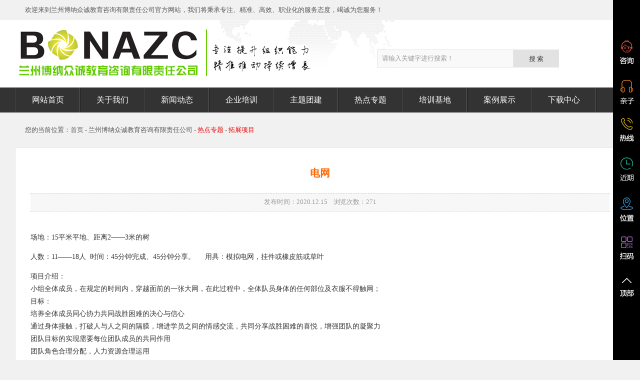

--- FILE ---
content_type: text/html
request_url: http://www.lzbnzc.com/OtherView.asp?ID=354
body_size: 8601
content:

<!DOCTYPE html PUBLIC "-//W3C//DTD XHTML 1.0 Transitional//EN" "http://www.w3.org/TR/xhtml1/DTD/xhtml1-transitional.dtd">
<html xmlns="http://www.w3.org/1999/xhtml">
<head>
<meta http-equiv="Content-Type" content="text/html; charset=gbk" />
<title>电网 - 兰州拓展训练公司|博纳众诚兰州拓展培训公司|甘肃兰州团建公司|兰州企业培训|红色主题教育</title>
<meta name="keywords" content="拓展培训，拓展训练，兰州拓展训练，拓展项目" />
<meta name="description" content="企业培训，团队建设，体验式培训" />
<link href="css.css" rel="stylesheet" type="text/css"/><script src="Script/AC_RunActiveContent.js" type="text/javascript"></script>
<script language="javascript" src="Script/Html.js"></script>
<script src="Script/jquery-1.11.1.min.js" type="text/javascript"></script>
<script type="text/javascript" src="Script/jquery-1.9.1.min.js"></script>
<script type="text/javascript" src="Script/jquery.SuperSlide.2.1.1.js"></script>
<script type="text/javascript" src="Script/jquery-1.8.3.min.js"></script>
<style type="text/css">
#rightsead {height: 100%;width: 54px;background-color: #000;position:fixed;top: 0; padding-top: 60px;right: 0; z-index:999;}
#rightsead li {width: 54px;height: 58px;padding-bottom:22px;}
#rightsead li a div {float: right;}			
#rightsead li a {cursor: pointer;height:80px;float: right;display: block;min-width:54px;max-width: 131px;}
#rightsead li a .shows {display: block;}
#rightsead li a .hides {margin-right: -280px;cursor: pointer;cursor: hand;}
.Customer {background: url(img/ds.png) no-repeat 14px 20px;}
.Audition {background: url(img/ds.png) no-repeat 14px -50px;}
.Conversation {background: url(img/ds.png) no-repeat 14px -195px;}
.course {background: url(img/ds.png) no-repeat 14px -266px;}
.campus {background: url(img/ds.png) no-repeat 14px -335px;}
.Scan {background: url(img/ds.png) no-repeat 14px -408px;}
.top_btn {background: url(img/ds.png) no-repeat 14px -480px;}
.Customer:hover {background: url(img/bs.png) #e74c3c no-repeat 14px 20px;}
.Audition:hover {background: url(img/bs.png) #e67e22 no-repeat 14px -50px;}
.Conversation:hover {background: url(img/bs.png) #f1c40f no-repeat 14px -195px;}
.course:hover {background: url(img/bs.png) #1abc9c no-repeat 14px -266px;}
.campus:hover {background: url(img/bs.png) #3498db no-repeat 14px -335px;}
.Scan:hover {background: url(img/bs.png) #ae61cd no-repeat 14px -408px;}
.top_btn:hover {background: url(img/bs.png) #e74c3c no-repeat 14px -480px;}
.Customer a div {background: url(/kindeditor/attached/image/20190701/20190701105238403840.jpg) no-repeat;width: 280px;height: 210px;}
.Audition a div {background: url(/kindeditor/attached/image/20181205/2018120513510379379.jpg) no-repeat;width: 280px;height: 210px;}
.Conversation a div {background: url(/kindeditor/attached/image/20190701/20190701104783338333.jpg) no-repeat;width: 280px;height: 210px;}
.course a div {background: url(/kindeditor/attached/image/20181205/20181205135231733173.jpg) no-repeat;width: 280px;height: 210px;}
.campus a div {background: url(/kindeditor/attached/image/20181205/20181205135458635863.jpg) no-repeat;width: 280px;height: 210px;}
.Scan a div {background: url(/kindeditor/attached/image/20181205/20181205135436303630.jpg) no-repeat;width: 280px;height: 210px;}
</style>
<script type="text/javascript">
try{
    if (/Android|webOS|iPhone|iPod|BlackBerry/i.test(navigator.userAgent)) {
        window.location.href="wapOtherView.Asp?ID=354";
    }
}catch(e){}
</script>

</head>
<body>
<div align="center">
<table width="100%" border="0" align="center" cellspacing="0" cellpadding="0"> 
 <tr><td height="40" align="center"><table width="1220" border="0" cellspacing="0" cellpadding="0">
  <tr>
    <td align="left" style="padding-left:20px;">欢迎来到兰州博纳众诚教育咨询有限责任公司官方网站，我们将秉承专注、精准、高效、职业化的服务态度，竭诚为您服务！
</td>
  </tr>
</table></td></tr> 
  <tr>
    <td align="center" bgcolor="#FFFFFF"><table width="1220" border="0" cellspacing="0" cellpadding="0">
  <tr>
    <td style="background:url(/kindeditor/attached/image/20200507/20200507214189018901.png) left top no-repeat;">
<table width="1220" border="0" cellspacing="0" cellpadding="0">
  <tr>
    <td width="724" height="135" align="left"></td>
    <td width="496" align="left"><table border="0" cellspacing="0" cellpadding="0" align="left" style="border:1px solid #e2e2e2; margin-right:40px;margin-top:20px;">
                        <form id="Search" name="Search" method="post" action="Search.asp">
                         <tr><td height="30" bgcolor="#f9f9f9" align="right"><input name="keyword" value="请输入关键字进行搜索！" onFocus="if(this.value=='请输入关键字进行搜索！'){this.value='';}" onBlur="if(this.value==''){this.value='请输入关键字进行搜索！';}" maxlength="50" class="toubusou" /> </td><td width="1" bgcolor="#e5e5e5"></td>

<td bgcolor="#e2e2e2" align="left"><input onFocus="this.blur();" name="submit" type="submit" class="qdd" value="搜 索" /></td>
                   </tr>                                
                        </form>
                </table></td>
  </tr>
</table></td>
  </tr>  
</table>
</td>
  </tr>
</table>
<table width="100%" border="0" align="center" cellspacing="0" cellpadding="0">
<tr><td>
<table width="100%" border="0" align="center" cellspacing="0" cellpadding="0">
<tr>
    <td align="center" bgcolor="#333333"><table width="1220" border="0" cellspacing="0" cellpadding="0">
  <tr>
    <td width="2"><img src="imaa/ss.png"></td><td align="left"><nav class="nav" style="position:relative; z-index:999;">
                   <ul class="nav_menu">
			      
	  <li class="nav_menu-item" ><a onFocus="this.blur();" class="a2" href="index.asp">网站首页</a>
	  </li>
    
	  <li class="nav_menu-item" ><a onFocus="this.blur();" class="a2" href="About.asp">关于我们</a>
	  <ul class="nav_submenu"><li class="nav_submenu-item"><a class="dh" onFocus="this.blur();" href="About.asp?ID=1">公司概况</a></li><li class="nav_submenu-item"><a class="dh" onFocus="this.blur();" href="About.asp?ID=2">公司荣誉</a></li><li class="nav_submenu-item"><a class="dh" onFocus="this.blur();" href="About.asp?ID=3">团队师资</a></li><li class="nav_submenu-item"><a class="dh" onFocus="this.blur();" href="About.asp?ID=8">联系我们</a></li></ul></li>
    
	  <li class="nav_menu-item" ><a onFocus="this.blur();" class="a2" href="NewsList.asp">新闻动态</a>
	  <ul class="nav_submenu"><li class="nav_submenu-item"><a class="dh" onFocus="this.blur();" href="NewsList.asp?SortID=1">近期动态</a></li><li class="nav_submenu-item"><a class="dh" onFocus="this.blur();" href="NewsList.asp?SortID=2">公司新闻</a></li><li class="nav_submenu-item"><a class="dh" onFocus="this.blur();" href="NewsList.asp?SortID=5">培训动态</a></li><li class="nav_submenu-item"><a class="dh" onFocus="this.blur();" href="NewsList.asp?SortID=56">培训资讯</a></li></ul></li>
    
	  <li class="nav_menu-item" ><a onFocus="this.blur();" class="a2" href="Product.asp?SortID=33">企业培训</a>
	  <ul class="nav_submenu"><li class="nav_submenu-item"><a class="dh" onFocus="this.blur();" href="ProductList.asp?SortID=65">拓展培训</a></li><li class="nav_submenu-item"><a class="dh" onFocus="this.blur();" href="ProductList.asp?SortID=66">企业内训</a></li><li class="nav_submenu-item"><a class="dh" onFocus="this.blur();" href="ProductList.asp?SortID=75">党建培训</a></li><li class="nav_submenu-item"><a class="dh" onFocus="this.blur();" href="ProductList.asp?SortID=79">研学旅行</a></li></ul></li>
    
	  <li class="nav_menu-item" ><a onFocus="this.blur();" class="a2" href="Product.asp?SortID=34">主题团建</a>
	  <ul class="nav_submenu"><li class="nav_submenu-item"><a class="dh" onFocus="this.blur();" href="ProductList.asp?SortID=68">运动团建</a></li><li class="nav_submenu-item"><a class="dh" onFocus="this.blur();" href="ProductList.asp?SortID=74">情境体验</a></li><li class="nav_submenu-item"><a class="dh" onFocus="this.blur();" href="ProductList.asp?SortID=76">团队共创</a></li><li class="nav_submenu-item"><a class="dh" onFocus="this.blur();" href="ProductList.asp?SortID=67">亲子活动</a></li></ul></li>
    
	  <li class="nav_menu-item" ><a onFocus="this.blur();" class="a2" href="Other.asp?SortID=3">热点专题</a>
	  <ul class="nav_submenu"><li class="nav_submenu-item"><a class="dh" onFocus="this.blur();" href="OtherList.asp?SortID=20">招聘信息</a></li><li class="nav_submenu-item"><a class="dh" onFocus="this.blur();" href="OtherList.asp?SortID=21">培训掠影</a></li><li class="nav_submenu-item"><a class="dh" onFocus="this.blur();" href="OtherList.asp?SortID=22">拓展项目</a></li><li class="nav_submenu-item"><a class="dh" onFocus="this.blur();" href="OtherList.asp?SortID=23">专题视频</a></li><li class="nav_submenu-item"><a class="dh" onFocus="this.blur();" href="OtherList.asp?SortID=29">培训故事</a></li></ul></li>
    
	  <li class="nav_menu-item" ><a onFocus="this.blur();" class="a2" href="Other.asp?SortID=16">培训基地</a>
	  <ul class="nav_submenu"><li class="nav_submenu-item"><a class="dh" onFocus="this.blur();" href="OtherList.asp?SortID=24">基地建设</a></li><li class="nav_submenu-item"><a class="dh" onFocus="this.blur();" href="OtherList.asp?SortID=25">客户分享</a></li><li class="nav_submenu-item"><a class="dh" onFocus="this.blur();" href="OtherList.asp?SortID=26">拓展基地</a></li></ul></li>
    
	  <li class="nav_menu-item" ><a onFocus="this.blur();" class="a2" href="Product.asp?SortID=63">案例展示</a>
	  <ul class="nav_submenu"><li class="nav_submenu-item"><a class="dh" onFocus="this.blur();" href="ProductList.asp?SortID=69">企业培训案例</a></li><li class="nav_submenu-item"><a class="dh" onFocus="this.blur();" href="ProductList.asp?SortID=70">亲子教育案例</a></li></ul></li>
    
	  <li class="nav_menu-item" ><a onFocus="this.blur();" class="a2" href="Down.asp">下载中心</a>
	  <ul class="nav_submenu"><li class="nav_submenu-item"><a class="dh" onFocus="this.blur();" href="DownList.asp?SortID=4">拓展项目</a></li><li class="nav_submenu-item"><a class="dh" onFocus="this.blur();" href="DownList.asp?SortID=7">团队游戏</a></li></ul></li>
    
				   </ul></nav></td>
				  
  </tr>
</table></td>
  </tr>
</table>
</td></tr>
<script language="JavaScript">
document.oncontextmenu=new Function("event.returnValue=false;");
document.onselectstart=new Function("event.returnValue=false;");
</script>
<script type="text/javascript">
var omitformtags=["input", "textarea", "select"];
omitformtagsomitformtags=omitformtags.join("|");
function disableselect(e){
if (omitformtags.indexOf(e.target.tagName.toLowerCase())==-1){
return false;
}
}
function reEnable(){
return true;
}
if (typeof document.onselectstart!="undefined"){
document.onselectstart=new Function ("return false");
}else{
document.onmousedown=disableselect;
document.onmouseup=reEnable;
}
</script>

<tr>
    <td align="center" height="70"><table width="1220" border="0" cellspacing="0" cellpadding="0">
  <tr><td align="left" style="padding-left:20px;">您的当前位置：<a href="index.asp" onfocus="this.blur();">首页</a> - 兰州博纳众诚教育咨询有限责任公司
 - <span style="color:#EC0000">热点专题</span> - <span style="color:#EC0000">拓展项目</span></td>
  </tr>
</table>
</td>
  </tr>
  <tr>
    <td align="center"><table style="border:1px solid #e6e6e6; background-color:#ffffff; margin:0 0 20px 0;" width="1220" border="0" cellspacing="0" cellpadding="0">
    <tr>
    <td align="left" valign="top" style="padding:10px 30px 10px 30px;"><table cellspacing="0" cellpadding="0" width="100%" border="0">
                            <tbody>
                              <tr align="center">
                                <td width="100%" align="center" style="color:#000000; font-size:14px; font-weight:bold"><center><div class="xwbiao">电网</div></center>
</td>
                              </tr>
                                      <tr>
          <td height="35" align="center" style="color:#999999;background-color:#f7f7f7;border-bottom:1px #cccccc dashed;border-top:1px #cccccc dashed;"><center>发布时间：2020.12.15 &nbsp;&nbsp;&nbsp;浏览次数：<script language="javascript" src="HitCount.asp?id=354&LX=test_Others"></script><script language="javascript" src="HitCount.asp?action=count&LX=test_Others&id=354"></script></center></td>
        </tr>
        <tr>
          <td height="600" valign="top" id="neir" style="line-height:25px; font-size:14px; padding:25px 0px 10px 0px"><p>
	<span style="color:#333333;font-size:14px;font-family:&quot;">场地：15平米平地、距离2——3米的树&nbsp; &nbsp;</span>
</p>
<p>
	<span style="color:#333333;font-size:14px;font-family:&quot;">人数：11——18人&nbsp; 时间：45分钟完成、45分钟分享。&nbsp; &nbsp; &nbsp;用具：模拟电网，挂件或橡皮筋或草叶</span>
</p>
<span style="color:#333333;font-size:14px;font-family:&quot;">项目介绍：</span><br />
<span style="color:#333333;font-size:14px;font-family:&quot;">小组全体成员，在规定的时间内，穿越面前的一张大网，在此过程中，全体队员身体的任何部位及衣服不得触网；</span><br />
<span style="color:#333333;font-size:14px;font-family:&quot;">目标：</span><br />
<span style="color:#333333;font-size:14px;font-family:&quot;">培养全体成员同心协力共同战胜困难的决心与信心</span><br />
<span style="color:#333333;font-size:14px;font-family:&quot;">通过身体接触，打破人与人之间的隔膜，增进学员之间的情感交流，共同分享战胜困难的喜悦，增强团队的凝聚力</span><br />
<span style="color:#333333;font-size:14px;font-family:&quot;">团队目标的实现需要每位团队成员的共同作用</span><br />
<span style="color:#333333;font-size:14px;font-family:&quot;">团队角色合理分配，人力资源合理运用</span><br />
<span style="color:#333333;font-size:14px;font-family:&quot;">项目分享点：</span><br />
<span style="color:#333333;font-size:14px;font-family:&quot;">1、资源的合理利用，找到最适合的位置。</span><br />
<span style="color:#333333;font-size:14px;font-family:&quot;">2、看似简单的任务往往容易失败。为什么？</span><br />
<span style="color:#333333;font-size:14px;font-family:&quot;">3、为了节省资源，做有计划的尝试。放弃最不可能的资源。</span><br />
<span style="color:#333333;font-size:14px;font-family:&quot;">4、是否应该先设定计划，在开始实施。</span><br />
<span style="color:#333333;font-size:14px;font-family:&quot;">5、为了做大限度的达到成功，可能需要部分队员为团体牺牲。</span><br />
<span style="color:#333333;font-size:14px;font-family:&quot;">6、看是不可能的任务，在经过精心设计，周密安排，由最适合的人员操作，找到最佳的解决方案，往往可以成功。</span><br /></td>
        </tr>

<tr><td bgcolor="#f8f8f8" align="right" height="30" style="line-height:200%; padding:5px 15px 8px 950px; text-align:right;"> <div class="bdsharebuttonbox"><a href="#" class="bds_more" data-cmd="more">&nbsp;分享到：</a><a href="#" class="bds_qzone" data-cmd="qzone" title="分享到QQ空间"></a><a href="#" class="bds_tsina" data-cmd="tsina" title="分享到新浪微博"></a><a href="#" class="bds_tqq" data-cmd="tqq" title="分享到腾讯微博"></a><a href="#" class="bds_renren" data-cmd="renren" title="分享到人人网"></a><a href="#" class="bds_weixin" data-cmd="weixin" title="分享到微信"></a></div>
<script>window._bd_share_config={"common":{"bdSnsKey":{},"bdText":"","bdMini":"2","bdMiniList":false,"bdPic":"","bdStyle":"0","bdSize":"16"},"share":{"bdSize":16}};with(document)0[(getElementsByTagName('head')[0]||body).appendChild(createElement('script')).src='http://bdimg.share.baidu.com/static/api/js/share.js?v=89860593.js?cdnversion='+~(-new Date()/36e5)];</script>
			</td></tr>
                              <tr>
                                <td height="20">&nbsp;</td>
                              </tr>
                            </tbody>
                        </table></td>
  </tr>
</table>
</td>
  </tr>
 <style type="text/css">
<!--
.STYLE1 {
	font-size: 14px;
	color: #CCCCCC;
}
.STYLE5 {
	font-size: 12px;
	color: #CCCCCC;
}
.STYLE6 {font-size: 12px}
.STYLE7 {color: #CCCCCC}
-->
</style>
<tr>
        <td align="center" bgcolor="#FFFFFF" style="border-top:1px solid #e5e5e5;"><table width="1220" border="0" cellspacing="0" cellpadding="0">
  <tr>
    <td height="229" align="left" valign="top" background="image/bbf.jpg"><table width="100%" border="0" cellspacing="0" cellpadding="0">
      <tr>
        <td width="76%" align="left" valign="top"><ul class="dibutudao"> 
<li><a target="_blank" onFocus="this.blur();" class="aab" href="/OtherList.asp?SortID=20"><img src="/tu/t1.jpg" width="104" height="104" />招聘信息</a></li>
 
<li><a target="_blank" onFocus="this.blur();" class="aab" href="/Product.asp?SortID=34"><img src="/tu/t2.jpg" width="104" height="104" />主题团建</a></li>
 
<li><a target="_blank" onFocus="this.blur();" class="aab" href="ProductList.asp?SortID=75"><img src="/tu/t3.jpg" width="104" height="104" />党建培训</a></li>
 
<li><a target="_blank" onFocus="this.blur();" class="aab" href="NewsList.asp?SortID=1"><img src="/tu/t4.jpg" width="104" height="104" />近期动态</a></li>
 
<li><a target="_blank" onFocus="this.blur();" class="aab" href="/About.asp?ID=8"><img src="/tu/t5.jpg" width="104" height="104" />乘车路线</a></li>
 
<li><a target="_blank" onFocus="this.blur();" class="aab" href="/OtherList.asp?SortID=22"><img src="/tu/t6.jpg" width="104" height="104" />拓展项目</a></li>
</ul></td>
        <td width="24%" align="left" valign="top"><table width="100%" border="0" cellspacing="0" cellpadding="0">
          <tr>
            <td height="170" align="right" valign="bottom" class="dahaoma"></td>
          </tr>
        </table></td>
      </tr>
    </table></td>
  </tr>
</table>
</td>
      </tr>
 <tr>
    <td align="center" background="image/link.gif"  style="padding:20px; border-top:1px solid #e5e5e5;"><table width="1220" border="0" cellspacing="0" cellpadding="0">
      <tr>
        <td width="136" align="center" valign="top"><img src="image/yqlj.jpg" width="90" height="40" /></td>
        <td width="1084" align="left"><table style="margin-top:6px;" width="100%" border="0" cellspacing="0" cellpadding="0">
  <tr>
    <td width="1140" align="left" valign="top" style="line-height:28px;color:#444444;"><a class="youq" href="http://www.chuanshipeixun.com" target="_blank" onfocus="this.blur();">成都音乐培训</a>&nbsp;&nbsp;&nbsp;&nbsp;<a class="youq" href="https://didi.seowhy.com" target="_blank" onfocus="this.blur();">滴滴友链</a>&nbsp;&nbsp;&nbsp;&nbsp;<a class="youq" href="https://www.morko.net/link.html" target="_blank" onfocus="this.blur();">网站收录</a>&nbsp;&nbsp;&nbsp;&nbsp;<a class="youq" href="https://edu.thunderlaser.cn" target="_blank" onfocus="this.blur();">科创教育</a>&nbsp;&nbsp;&nbsp;&nbsp;<a class="youq" href="https://didi.seowhy.com" target="_blank" onfocus="this.blur();">搜外友链</a>&nbsp;&nbsp;&nbsp;&nbsp;<a class="youq" href="http://erjian.cc" target="_blank" onfocus="this.blur();">二级建造师</a>&nbsp;&nbsp;&nbsp;&nbsp;<a class="youq" href="https://yiyaqimeng.com" target="_blank" onfocus="this.blur();">教育资料</a>&nbsp;&nbsp;&nbsp;&nbsp;<a class="youq" href="https://www.23ks.com/jianzhushi/" target="_blank" onfocus="this.blur();">一级建筑师培训</a>&nbsp;&nbsp;&nbsp;&nbsp;<a class="youq" href="https://www.rongyuejiaoyu.net" target="_blank" onfocus="this.blur();">会计考试网</a>&nbsp;&nbsp;&nbsp;&nbsp;<a class="youq" href="https://www.youjiangshi.com" target="_blank" onfocus="this.blur();">优讲师网</a>&nbsp;&nbsp;&nbsp;&nbsp;<a class="youq" href="http://www.mba-cs.com" target="_blank" onfocus="this.blur();">国际MBA</a>&nbsp;&nbsp;&nbsp;&nbsp;<a class="youq" href="http://gxjzs.yfsoft.com.cn" target="_blank" onfocus="this.blur();">广西经作所</a>&nbsp;&nbsp;&nbsp;&nbsp;<a class="youq" href="http://www.jyypxw.com" target="_blank" onfocus="this.blur();">甘肃无菌检验员培训</a>&nbsp;&nbsp;&nbsp;&nbsp;<a class="youq" href="http://hbzhuanshengben.com" target="_blank" onfocus="this.blur();">河北专升本</a>&nbsp;&nbsp;&nbsp;&nbsp;<a class="youq" href="https://www.jqalevel.cn" target="_blank" onfocus="this.blur();">alevel</a>&nbsp;&nbsp;&nbsp;&nbsp;</td>
  </tr>
  <tr>
    <td align="left" valign="top" style="line-height:24px; padding-bottom:10px;"></td>
  </tr>
</table></td>
      </tr>
    </table></td>
  </tr>
  <tr>
    <td height="263" align="center" valign="top" background="imaa/dibu.jpg"><table width="1220" height="57" border="0" cellpadding="0" cellspacing="0">
        <tr>
          <td><table width="100%" border="0" cellspacing="0" cellpadding="0">
            <tr>
              <td width="907" height="214" align="left" valign="top" background="imaa/0_r9_c1.jpg"><table style="margin-left:33px;" width="100%" border="0" cellspacing="0" cellpadding="0">
                <tr>
                  <td width="17%" height="53" align="left" valign="bottom" style="font-size:16px;color:#FFFFFF;">关于我们</td>
                  <td width="29%" align="left" valign="bottom" style="font-size:16px;color:#FFFFFF;">合作单位</td>
                  <td width="54%" align="left" valign="bottom" style="font-size:16px;color:#FF5502;">联系我们</td>
                </tr>
                <tr>
                  <td height="109" align="left" valign="top"><table style="margin-top:15px;" width="100%" border="0" cellspacing="0" cellpadding="0">
                      <tr>
                        <td align="left" valign="top" style="line-height:24px;color:#c8c8c8;"> 
<a onFocus="this.blur();" class="aa" href="About.asp?ID=1">公司概况</a><br />
 
<a onFocus="this.blur();" class="aa" href="About.asp?ID=2">公司荣誉</a><br />
 
<a onFocus="this.blur();" class="aa" href="JobsList.Asp">人才招聘</a><br />
 
<a onFocus="this.blur();" class="aa" href="OtherList.asp?SortID=23">专题视频</a><br />
</td>
                      </tr>
                  </table></td>
                  <td align="left" valign="top"><table style="margin-top:15px;" width="100%" border="0" cellspacing="0" cellpadding="0">
                      <tr>
                        <td align="left" valign="top" style="line-height:24px;color:#c8c8c8;"><a class="aa" href="http://www.win001.cn/" target="_blank" onfocus="this.blur();">北京沃顿倍力企业管理咨询有限公司</a><br /><a class="aa" href="http://www.lzbnzc.com" target="_blank" onfocus="this.blur();">大漠雄风(宁夏)文化科技有限公司</a><br /><a class="aa" href="http://www.lzbnzc.com/" target="_blank" onfocus="this.blur();">中卫市凌云企业管理咨询有限公司</a><br /><a class="aa" href="http://www.lzbnzc.com" target="_blank" onfocus="this.blur();">北京学思行管理咨询有限公司</a><br /></td>
                      </tr>
                  </table></td>
                  <td align="left" valign="top"><table style="margin-top:15px; margin-left:30px;" width="95%" border="0" cellspacing="0" cellpadding="0">
                      <tr>
                        <td align="left" valign="top" style="line-height:24px;color:#c8c8c8;">13909441253、13993191764<br />
                            13546014<br />
                          公司地址：兰州市七里河区体育街203号<br />
                          微信公众平台：lzbnzc<br />E-MAIL：lzbnzc@163.com</td>
                      </tr>
                  </table></td>
                </tr>
              </table></td>
              <td align="right"><a  target="_self" onfocus="this.blur();"><img   border="0" src="/kindeditor/attached/image/20181202/20181202051382858285.jpg"></a></td>
            </tr>
          </table></td>
        </tr>
        <tr>
          <td align="left" valign="middle"><table width="88%" border="0" cellpadding="0" cellspacing="0" style="margin-left:30px;">
            <tr>
             <td align="left" style="font-size:14px;color:#8A8A8A; line-height:130%; padding-top:8px;padding-bottom:8px;"><p align="left" class="STYLE1"><span class="STYLE5">Copyright&nbsp;&nbsp;&nbsp;兰州博纳众诚教育咨询有限责任公司（www.lzbnzc.com）&nbsp;&nbsp;All&nbsp;Right&nbsp;Reserved.</span></p>
              <p><span class="STYLE7">工信部ICP备案编号：<a href="https://beian.miit.gov.cn/" onfocus="undefined">陇ICP备2024008612号-1</a>&nbsp;&nbsp;&nbsp;&nbsp;公安机关备案号：<img src="imaa/备案图标.png" width="17" height="17" align="absbottom" /></span><a href="http://www.beian.gov.cn/portal/registerSystemInfo?recordcode=62010402000026" onfocus="undefined">甘公网安备 62010402000026号</a></span><span class="STYLE5">&nbsp;</span>&nbsp;&nbsp; <span class="STYLE6">免责申明：部分网页用图来自于网络，如有侵权请提前告知删除处理。</span></p></td>
            </tr>
          </table></td>
        </tr>
      </table>
</td>
  </tr>
</table>
</div>

<div id="rightsead">
<ul>
<li class="Customer">
<a onfocus="this.blur();" href="tencent://message/?uin=13546014&Site=&Menu=no" target="_blank">
<div class="hides"></div>
</a>
</li>
<li class="Audition">
<a onfocus="this.blur();" href="http://www.lzbnzc.com/Product.asp?SortID=34" target="_blank">
<div class="hides" style="margin-right: -280px; display: none;"></div>
</a>
</li>
<li class="Conversation">
<a onfocus="this.blur();" href="http://www.lzbnzc.com/About.asp?ID=8" target="_blank">
<div class="hides" style="margin-right: -280px; display: none;">
</div>
</a>
</li>
<li class="course">
<a onfocus="this.blur();" href="http://www.lzbnzc.com/NewsList.asp?SortID=1" target="_blank">
<div class="hides" style="margin-right: -280px; display: none;"></div>
</a>
</li>
<li class="campus">
<a onfocus="this.blur();" href="http://www.lzbnzc.com/About.asp?ID=8" target="_blank">
<div class="hides" style="margin-right: -280px; display: none;"></div>
</a>
</li>
<li class="Scan">
<a onfocus="this.blur();" href="http://www.lzbnzc.com/About.asp?ID=8" target="_blank">
<div class="hides" style="margin-right: -280px; display: none;"></div>
</a>
</li>
<li class="top_btn">
<a onfocus="this.blur();" id="top_btn"></a>
</li>
</ul>
</div>
<script>
$(function() {
				$("#rightsead a").hover(function() {
					if($(this).prop("className") == "top_btn") {
						$(this).children("div.hides").show();
					} else {
						$(this).children("div.hides").show();
						$(this).children("div.shows").hide();
						$(this).children("div.hides").animate({
							marginRight: '54px'
						}, 'fast');
					}
				}, function() {
					if($(this).prop("className") == "top_btn") {
						$(this).children("div.hides").hide('fast');
					} else {
						$(this).children("div.hides").animate({
							marginRight: '-280px'
						}, 'fast', function() {
							$(this).hide();
							$(this).next("div.shows").show();
						});
					}
				});

				$("#top_btn").click(function() {
					if(scroll == "off") return;
					$("html,body").animate({
						scrollTop: 0
					}, 600);
				});

			});
</script>

</body>
</html>


--- FILE ---
content_type: text/html
request_url: http://www.lzbnzc.com/HitCount.asp?id=354&LX=test_Others
body_size: 137
content:
document.write(271);